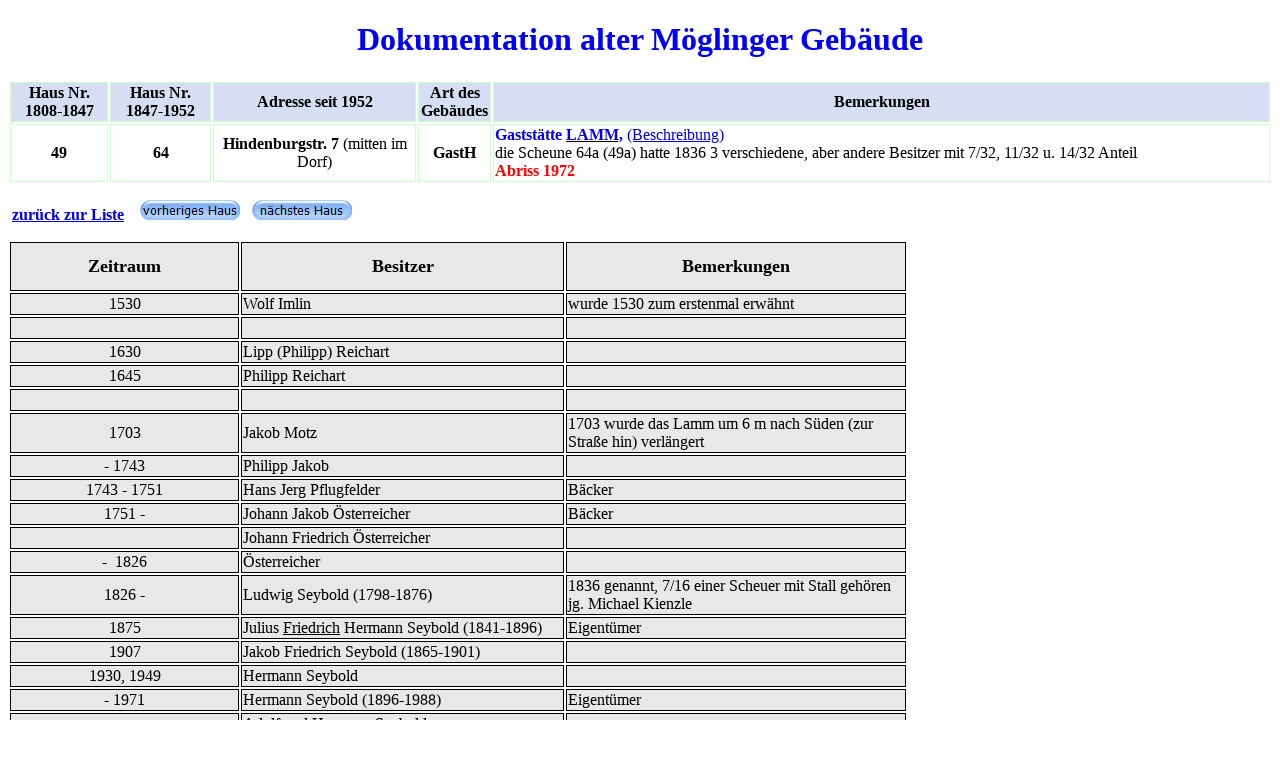

--- FILE ---
content_type: text/html
request_url: https://heimatverein-moeglingen.de/hauser/000/064.html
body_size: 2702
content:
<!DOCTYPE html PUBLIC "-//W3C//DTD XHTML 1.0 Transitional//EN" "http://www.w3.org/TR/xhtml1/DTD/xhtml1-transitional.dtd">
<html xmlns="http://www.w3.org/1999/xhtml">

<head>
<meta content="de" http-equiv="Content-Language" />
<meta content="text/html; charset=windows-1252" http-equiv="Content-Type" />
<title>Ohne_Titel_1</title>
<style type="text/css">
.auto-style12 {
	color: #0000FF;
	text-align: center;
}
.auto-style1 {
	text-align: center;
	border: 1px solid #CCFFCC;
	background-color: #D5DEF3;
}
.auto-style7 {
	text-align: center;
	border: 1px solid #CCFFCC;
	font-size: medium;
}
.auto-style6 {
	border: 1px solid #CCFFCC;
	font-size: medium;
}
.auto-style5 {
	font-size: large;
	border: 1px solid #000000;
	background-color: #E8E8E8;
}
.auto-style4 {
	font-size: large;
}
.auto-style2 {
	border: 1px solid #000000;
	background-color: #E8E8E8;
}
.auto-style9 {
	border: 1px solid #000000;
	background-color: #E8E8E8;
	text-align: center;
}
.auto-style10 {
	border: 1px solid #000000;
	background-color: #E8E8E8;
	text-align: left;
}
.auto-style13 {
	border: 1px solid #000000;
	background-color: #E8E8E8;
	text-align: center;
	text-decoration: underline;
}
.auto-style8 {
	font-size: medium;
}
.auto-style16 {
	background-color: #FFFF00;
}
.auto-style17 {
	background-color: #FFFFFF;
}
.auto-style18 {
	text-align: center;
}
.auto-style19 {
	text-decoration: underline;
}
.auto-style20 {
	color: #FF0000;
}
.auto-style21 {
	color: #0000FF;
}
.auto-style22 {
	color: #000000;
}
</style>
<script type="text/javascript">
<!--
function FP_preloadImgs() {//v1.0
 var d=document,a=arguments; if(!d.FP_imgs) d.FP_imgs=new Array();
 for(var i=0; i<a.length; i++) { d.FP_imgs[i]=new Image; d.FP_imgs[i].src=a[i]; }
}

function FP_swapImg() {//v1.0
 var doc=document,args=arguments,elm,n; doc.$imgSwaps=new Array(); for(n=2; n<args.length;
 n+=2) { elm=FP_getObjectByID(args[n]); if(elm) { doc.$imgSwaps[doc.$imgSwaps.length]=elm;
 elm.$src=elm.src; elm.src=args[n+1]; } }
}

function FP_getObjectByID(id,o) {//v1.0
 var c,el,els,f,m,n; if(!o)o=document; if(o.getElementById) el=o.getElementById(id);
 else if(o.layers) c=o.layers; else if(o.all) el=o.all[id]; if(el) return el;
 if(o.id==id || o.name==id) return o; if(o.childNodes) c=o.childNodes; if(c)
 for(n=0; n<c.length; n++) { el=FP_getObjectByID(id,c[n]); if(el) return el; }
 f=o.forms; if(f) for(n=0; n<f.length; n++) { els=f[n].elements;
 for(m=0; m<els.length; m++){ el=FP_getObjectByID(id,els[n]); if(el) return el; } }
 return null;
}
// -->
</script>
</head>

<body onload="FP_preloadImgs(/*url*/'../../bilder_m/button43B.jpg',/*url*/'../../bilder_m/button43C.jpg',/*url*/'../../bilder_m/button43E.jpg',/*url*/'../../bilder_m/button43F.jpg')">

<h1 class="auto-style12">Dokumentation alter Möglinger Gebäude</h1>

<table style="width: 100%">
	<tr>
		<td class="auto-style1" style="width: 94px"><strong>Haus Nr.<br />
		1808-1847</strong></td>
		<td class="auto-style1" style="width: 97px"><strong>Haus Nr.<br />
		1847-1952</strong></td>
		<td class="auto-style1" style="width: 199px"><strong>Adresse seit 1952</strong></td>
		<td class="auto-style1" style="width: 69px"><strong>Art des Gebäudes</strong></td>
		<td class="auto-style1"><strong>Bemerkungen</strong></td>
	</tr>
	<tr>
		<td class="auto-style7" style="width: 94px"><strong>49</strong></td>
		<td class="auto-style7" style="width: 97px"><strong>64</strong></td>
		<td class="auto-style7" style="width: 199px"><strong>Hindenburgstr. 7 </strong>
		(mitten im Dorf)</td>
		<td class="auto-style7" style="width: 69px"><strong>GastH</strong></td>
		<td class="auto-style6"><strong><span class="auto-style21">Gaststätte 
		</span> <span class="auto-style19">
		<span class="auto-style21">LAMM,</span></span></strong><span class="auto-style22">
		<a href="../../chronik/wirtschaften.htm" target="_blank">(Beschreibung)</a><br />
		die Scheune 64a (49a) hatte 1836 3 verschiedene, aber andere Besitzer 
		mit 7/32, 11/32 u. 14/32 Anteil</span><span class="auto-style19"><strong><br />
		</strong>
		</span><strong><span class="auto-style20">Abriss 1972</span></strong></td>
	</tr>
</table>
<p style="width: 422px">&nbsp;<a href="../haustabelle.html"><strong><span class="auto-style8">zurück zur 
Liste</span></strong></a>&nbsp;&nbsp;&nbsp; <a href="063.html">
<img id="img2" alt="vorheriges Haus" height="20" onmousedown="FP_swapImg(1,0,/*id*/'img2',/*url*/'../../bilder_m/button43C.jpg')" onmouseout="FP_swapImg(0,0,/*id*/'img2',/*url*/'../../bilder_m/button43A.jpg')" onmouseover="FP_swapImg(1,0,/*id*/'img2',/*url*/'../../bilder_m/button43B.jpg')" onmouseup="FP_swapImg(0,0,/*id*/'img2',/*url*/'../../bilder_m/button43B.jpg')" src="../../bilder_m/button43A.jpg" style="border: 0" width="100" /><!-- MSComment="ibutton" fp-style="fp-btn: Embossed Capsule 1" fp-title="vorheriges Haus" --></a>&nbsp;&nbsp;
<a href="../200/241.html">
<img id="img1" alt="nächstes Haus" height="20" onmousedown="FP_swapImg(1,0,/*id*/'img1',/*url*/'../../bilder_m/button43F.jpg')" onmouseout="FP_swapImg(0,0,/*id*/'img1',/*url*/'../../bilder_m/button43D.jpg')" onmouseover="FP_swapImg(1,0,/*id*/'img1',/*url*/'../../bilder_m/button43E.jpg')" onmouseup="FP_swapImg(0,0,/*id*/'img1',/*url*/'../../bilder_m/button43E.jpg')" src="../../bilder_m/button43D.jpg" style="border: 0" width="100" /><!-- MSComment="ibutton" fp-style="fp-btn: Embossed Capsule 1" fp-title="nächstes Haus" --></a></p>
<table style="width: 900px; z-index: 1; height: 125px; position: static; top: 128px; left: 0px;">
	<tr>
		<th class="auto-style5" style="width: 225px">
		<h1 class="auto-style4">Zeitraum</h1>
		</th>
		<th class="auto-style2" style="width: 319px">
		<h1 class="auto-style4">Besitzer</h1>
		</th>
		<th class="auto-style2">
		<h1 class="auto-style4">Bemerkungen</h1>
		</th>
	</tr>
	<tr>
		<td class="auto-style9" style="width: 225px">1530</td>
		<td class="auto-style10" style="width: 319px">Wolf Imlin</td>
		<td class="auto-style10">wurde 1530 zum erstenmal erwähnt</td>
	</tr>
	<tr>
		<td class="auto-style13" style="width: 225px"></td>
		<td class="auto-style10" style="width: 319px">&nbsp;</td>
		<td class="auto-style10">&nbsp;</td>
	</tr>
	<tr>
		<td class="auto-style9" style="width: 225px">1630</td>
		<td class="auto-style10" style="width: 319px">Lipp (Philipp) Reichart</td>
		<td class="auto-style10">&nbsp;</td>
	</tr>
	<tr>
		<td class="auto-style9" style="width: 225px">1645</td>
		<td class="auto-style10" style="width: 319px">Philipp Reichart</td>
		<td class="auto-style10">&nbsp;</td>
	</tr>
	<tr>
		<td class="auto-style9" style="width: 225px">&nbsp;</td>
		<td class="auto-style10" style="width: 319px">&nbsp;</td>
		<td class="auto-style10">&nbsp;</td>
	</tr>
	<tr>
		<td class="auto-style9" style="width: 225px">1703</td>
		<td class="auto-style10" style="width: 319px">Jakob Motz</td>
		<td class="auto-style10">1703 wurde das Lamm um 6 m nach Süden (zur 
		Straße hin) verlängert</td>
	</tr>
	
	<tr>
		<td class="auto-style9" style="width: 225px">- 1743</td>
		<td class="auto-style10" style="width: 319px">Philipp Jakob</td>
		<td class="auto-style10">&nbsp;</td>
	</tr>
	
	<tr>
		<td class="auto-style9" style="width: 225px">1743 - 1751</td>
		<td class="auto-style10" style="width: 319px">Hans Jerg Pflugfelder</td>
		<td class="auto-style10">Bäcker</td>
	</tr>
	
	<tr>
		<td class="auto-style9" style="width: 225px">1751 -</td>
		<td class="auto-style10" style="width: 319px">Johann Jakob Österreicher</td>
		<td class="auto-style10">Bäcker</td>
	</tr>
	
	<tr>
		<td class="auto-style9" style="width: 225px">&nbsp;</td>
		<td class="auto-style10" style="width: 319px">Johann Friedrich 
		Österreicher</td>
		<td class="auto-style10">&nbsp;</td>
	</tr>
	
	<tr>
		<td class="auto-style9" style="width: 225px">-&nbsp; 1826</td>
		<td class="auto-style10" style="width: 319px">Österreicher</td>
		<td class="auto-style10">&nbsp;</td>
	</tr>
	
	<tr>
		<td class="auto-style9" style="width: 225px">1826 - </td>
		<td class="auto-style10" style="width: 319px">Ludwig Seybold (1798-1876)</td>
		<td class="auto-style10">1836 genannt, 7/16 einer Scheuer mit Stall 
		gehören jg. Michael Kienzle </td>
	</tr>
	
	<tr>
		<td class="auto-style9" style="width: 225px">1875</td>
		<td class="auto-style10" style="width: 319px">Julius
		<span class="auto-style19">Friedrich</span> Hermann Seybold (1841-1896)</td>
		<td class="auto-style10">Eigentümer</td>
	</tr>
	
	<tr>
		<td class="auto-style9" style="width: 225px">1907</td>
		<td class="auto-style10" style="width: 319px">Jakob Friedrich Seybold 
		(1865-1901)</td>
		<td class="auto-style10">&nbsp;</td>
	</tr>
	
	<tr>
		<td class="auto-style9" style="width: 225px">1930, 1949</td>
		<td class="auto-style10" style="width: 319px">Hermann Seybold</td>
		<td class="auto-style10">&nbsp;</td>
	</tr>
	
	<tr>
		<td class="auto-style9" style="width: 225px">&nbsp;- 1971&nbsp;</td>
		<td class="auto-style10" style="width: 319px">Hermann Seybold 
		(1896-1988)</td>
		<td class="auto-style10">Eigentümer</td>
	</tr>
	
	<tr>
		<td class="auto-style9" style="width: 225px">&nbsp;</td>
		<td class="auto-style10" style="width: 319px">Adolf und Hermann Seybold</td>
		<td class="auto-style10">&nbsp;</td>
	</tr>
	
	<tr>
		<td class="auto-style9" style="width: 225px">1924</td>
		<td class="auto-style10" style="width: 319px">Albert Munz</td>
		<td class="auto-style10">Metzger u.Wirt, nicht Eigentümer</td>
	</tr>
	
	<tr>
		<td class="auto-style9" style="width: 225px">&nbsp;</td>
		<td class="auto-style10" style="width: 319px">Gotthold Pregenzer</td>
		<td class="auto-style10">Metzger u. Wirt, nicht Eigentümer</td>
	</tr>
	
</table>
<p class="auto-style18" style="width: 890px"><span class="auto-style16"><strong>
<span class="auto-style17">Plan 1929&nbsp;&nbsp;&nbsp;&nbsp;&nbsp;&nbsp;&nbsp;&nbsp;&nbsp;&nbsp;&nbsp;&nbsp;&nbsp;&nbsp;&nbsp;&nbsp;&nbsp;&nbsp;&nbsp;&nbsp;&nbsp;&nbsp;&nbsp;&nbsp;&nbsp;&nbsp;&nbsp;&nbsp;&nbsp; &nbsp; und Bilder</span></strong></span></p>
<p>&nbsp; &nbsp;&nbsp;&nbsp;&nbsp;&nbsp;
<img alt="" height="282" src="../plaene0/064.jpg" width="350" />&nbsp;&nbsp;
<img alt="" height="286" src="../bilder0/064.jpg" width="361" /></p>
<p>&nbsp; <img alt="" height="303" src="../bilder0/064a.jpg" width="379" />&nbsp;
<img alt="" height="452" src="../bilder0/064c.jpg" width="300" /></p>

</body>

</html>
